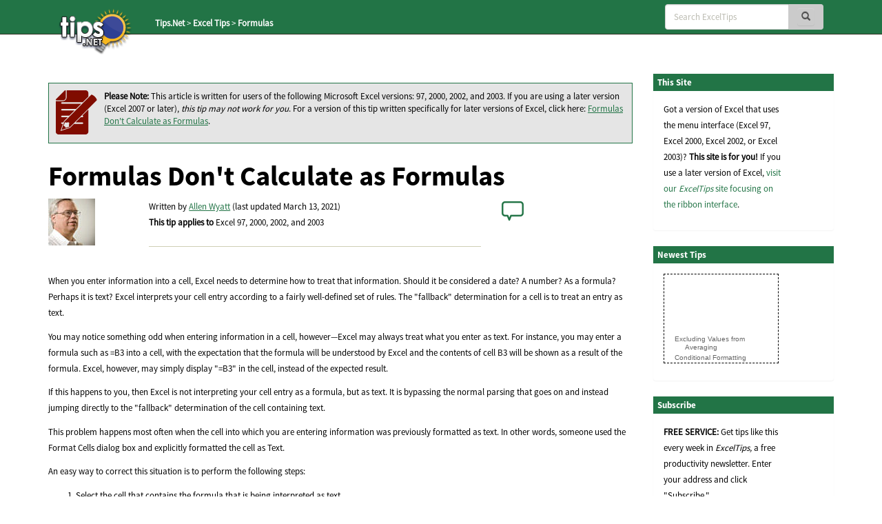

--- FILE ---
content_type: text/html; charset=utf-8
request_url: https://www.google.com/recaptcha/api2/aframe
body_size: 266
content:
<!DOCTYPE HTML><html><head><meta http-equiv="content-type" content="text/html; charset=UTF-8"></head><body><script nonce="4lpG1gIniIm7CaXrI4S73w">/** Anti-fraud and anti-abuse applications only. See google.com/recaptcha */ try{var clients={'sodar':'https://pagead2.googlesyndication.com/pagead/sodar?'};window.addEventListener("message",function(a){try{if(a.source===window.parent){var b=JSON.parse(a.data);var c=clients[b['id']];if(c){var d=document.createElement('img');d.src=c+b['params']+'&rc='+(localStorage.getItem("rc::a")?sessionStorage.getItem("rc::b"):"");window.document.body.appendChild(d);sessionStorage.setItem("rc::e",parseInt(sessionStorage.getItem("rc::e")||0)+1);localStorage.setItem("rc::h",'1765100195449');}}}catch(b){}});window.parent.postMessage("_grecaptcha_ready", "*");}catch(b){}</script></body></html>

--- FILE ---
content_type: text/css
request_url: https://css.tips.net/newsite2-excel.css
body_size: 306
content:
/*
    Excel site color CSS
*/

.choose-topic a,
.home-page-content a,
.article-heading-info a,
.author-bio a,
.additional-info-blocks a,
.author-red,
.more-help a,
.commenter-name a,
.comments-header p,
.center-column a,
.right-column a,
.exp-teaser a:hover {
  color: #227446;
}

.overlay-content a,
.overlay-content-tablet a,
.overlay-content-xs a {
  color: #ffffff;
}

.author-bio a:hover {
  color: #ffc528;
}

.please-note-big,
.please-note-small,
.comments-header,
.exp-footer-hr {
  border-color: #227446;
}

.red-heading-container {
  background-color: #227446;
}

.navbar-inverse {
  background-image: -webkit-linear-gradient(top, #227446 0, #227446 100%);
  background-image: linear-gradient(to bottom, #227446 0, #227446 100%);
}

.comment-link2 {
  display:  block; 
  font-size: 16px; 
  font-weight: bold; 
  width: 32px; 
  height: 32px; 
  background: transparent url(https://images.tips.net/commonImages/excel-comments-32.png) 0px 2px no-repeat; 
  text-align: center; 
}